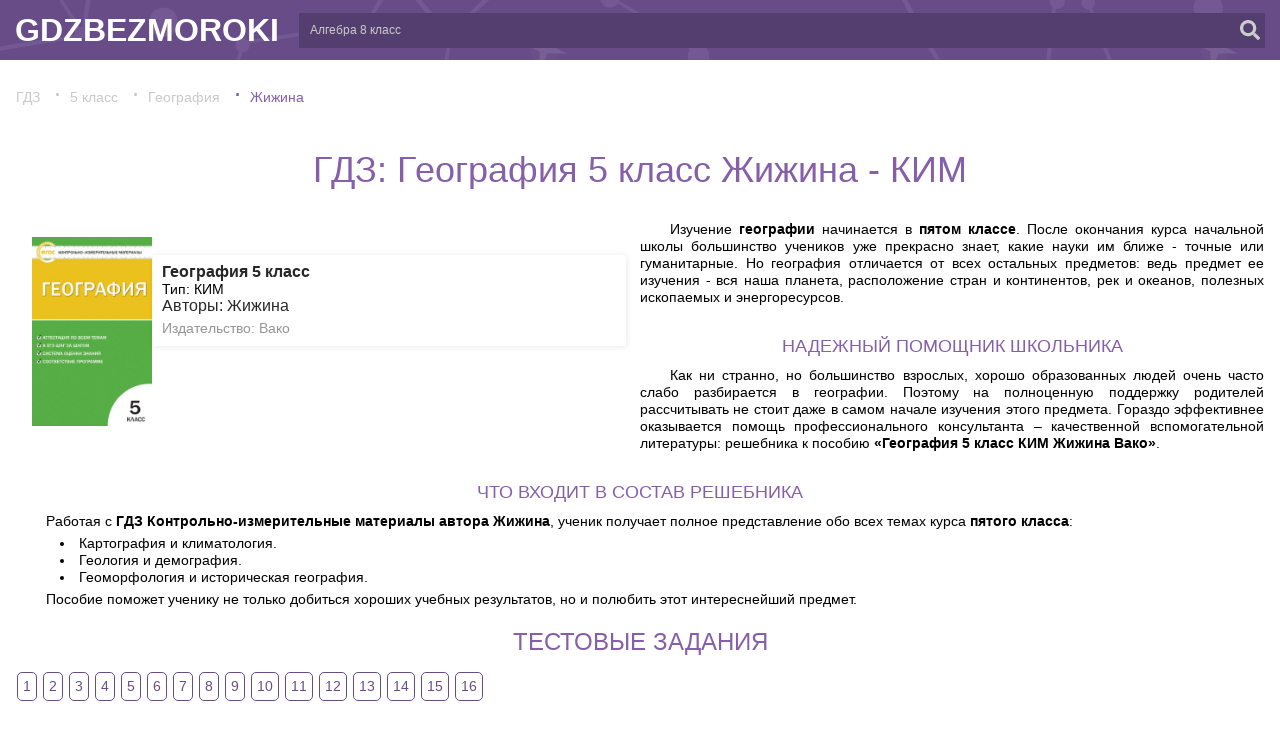

--- FILE ---
content_type: text/html; charset=UTF-8
request_url: https://gdzbezmoroki.com/class-5/geographie/kim-po-geografii-5-klass-zhizhina-fgos/
body_size: 23331
content:
<script>console.log("/class-5/geographie/kim-po-geografii-5-klass-zhizhina-fgos/");</script><html>
<head>
    <meta http-equiv="Content-Type" content="text/html; charset=utf-8">
    <title>ГДЗ: География 5 класс Жижина - КИМ</title>
    <meta name="description" content="Решения с подробным объяснением и ГДЗ: География 5 класс Жижина - КИМ">
    <meta http-equiv="Cache-control" content="public">
    <link rel="SHORTCUT ICON" type="image/x-icon" href="img/favicon.ico">
    <BASE href="/">
  <meta name="viewport" content="width=device-width, initial-scale=1.0, minimum-scale=1.0, maximum-scale=2.0, user-scalable=yes">    <link rel="canonical" href="https://gdzbezmoroki.com/class-5/geographie/kim-po-geografii-5-klass-zhizhina-fgos/">
    <style>p.logo {
    display: inline-block;
    vertical-align: middle;
    font-size: 25px;
    color: #fff;
    text-decoration: none;
    padding: 3px;
}

a:hover {
    text-decoration: none;
}

.block {
    padding: 10px 0px;
    background: #ffffff;
}

.main-content article {
    margin: 20px 0;
    overflow: hidden;
    position: relative
}

.main-content .heading h2 {
    font-size: 20px;
    line-height: 25px;
    letter-spacing: -1px;
    font-weight: bold;
}

.main-content .heading .info {
    font-size: 12px;
    font-style: italic;
}

.main-content .content {
}

.main-content .content img {
    float: left;
    margin: 3px 30px 0px 0;
    border: #BDBDBD 5px solid;
}

.main-content .footer {
}

.main-content .footer .more {
    float: right;
}

.main-content .footer .more a {
    text-decoration: none;
}

.sidebar .heading {
    color: #ffffff;
    background: #006699 url('/img/boxtitle.png') no-repeat left center;
    font-size: 22px;
    font-weight: normal;
    padding: 10px 10px 10px 50px;
}

.sidebar .content {
    padding: 15px;
}

.sidebar .content img {
    display: inline-block;
    vertical-align: middle;
    margin: 5px;
    border: #BDBDBD 5px solid;
    width: 55px;
    height: 65px;
}

.featured {
    width: 100%;
    margin-bottom: 20px;
}

.centralhat {
    color: #ffffff;
    background: #006699 url('/img/boxtitle.png') no-repeat left center;
    font-size: 22px;
    font-weight: normal;
    padding: 10px 10px 10px 50px;
    width: 300px;
    display: inline-block;
}

.content img {
    width: 130px;
    height: 180px;
    border: 2px solid #f3f3e8;
    margin-right: 50px;
    margin-bottom: 10px;
}


.content {
    width: 960px;
    margin: 0 auto;
    background: 0;
    flex-wrap: wrap;
}

.gdz {
    display: inline-block;
    width: 130px;

    background: #f3f3e8;
    vertical-align: top;
    margin: 15px 58px 0 0px;
}

.gdz-name {
    text-align: center;
    color: #272727;
    text-decoration: underline;

}

.gdz:hover {
    background: #fbfbfb;
}

.heading h1 {
    font-size: 30px;
    line-height: 30px;
    letter-spacing: -1px;
    font-weight: bold;
    color: #006699;

}


.gdzimage {
    width: 200px;
    height: 240px;
    border: 2px solid #f3f3e8;
    margin-right: 50px;
    margin-bottom: 10px;
    float: left;
    margin: 7px 7px 7px 0;
    display: inline-block;
    background: #f3f3e8;
    vertical-align: top;
    margin: 5px 58px 0 0px;
}

P.gdz-text {
    text-align: left;
    font-size: 16px;
}

H2.gdzh2 {
    font-size: 24px;
    color: #006699;
    padding: 5px 0 5px 0;
}

.Zadanie {
    color: #ffffff;
    background: #006699 url('/img/boxtitle.png') no-repeat left center;
    font-size: 22px;
    font-weight: normal;
    padding: 10px 10px 10px 50px;
}


ul {
    margin: 0;
    padding: 0;
    list-style-image: none;
}

ul.list li {
    padding: 0px 0 5px 12px;
    line-height: 25px;
}

ul.list li a {
    font-size: 14px;
    color: #292929;
    line-height: 25px;
}

ul.list li a:hover {
    color: #006699;
    text-decoration: none;
}

/*-------------copyright*/
#copyright {
    display: inline-block;
    width: 100%;
    text-align: center;
    padding: 8px 0px;
    color: #ffffff;
}

html {
    -webkit-text-size-adjust: none;
}

.video embed,
.video object,
.video iframe {
    width: 100%;
    height: auto;
}

img {
    max-width: 100%;
    height: auto;
    width: auto \9; /* ie8 */
}

@media only screen and (min-width: 768px) and (max-width: 959px) {
    nav {
        width: 100%;
    }
}


@media only screen and (min-width: 480px) and (max-width: 767px) {

}

/*! http://responsiveslides.com v1.32 by @viljamis */

.rslides {
    position: relative;
    list-style: none;
    overflow: hidden;
    width: 100%;
    padding: 0;
    margin: 0;
}

.rslides li {
    position: absolute;
    display: none;
    width: 100%;
    left: 0;
    top: 0;
}

.rslides li:first-child {
    position: relative;
    display: block;
    float: left;
}

.rslides img {
    display: block;
    height: auto;
    float: left;
    width: 100%;
    border: 0;
}

.rslides {
    margin: 0 auto;
}

.rslides_container {

    position: relative;
}

.centered-btns_nav {
    position: absolute;
    -webkit-tap-highlight-color: rgba(0, 0, 0, 0);
    top: 50%;
    left: 0;
    opacity: 0.7;
    text-indent: -9999px;
    overflow: hidden;
    text-decoration: none;
    height: 61px;
    width: 38px;
    margin-top: -45px;
}

.centered-btns_nav:active {
    opacity: 1.0;
}

.centered-btns_nav.next {
    left: auto;
    background-position: right top;
    right: 0;
}

.transparent-btns_nav {
    position: absolute;
    -webkit-tap-highlight-color: rgba(0, 0, 0, 0);
    top: 0;
    left: 0;
    display: block;
    background: #fff; /* Fix for IE6-9 */
    opacity: 0;
    filter: alpha(opacity=1);
    width: 48%;
    text-indent: -9999px;
    overflow: hidden;
    height: 91%;
}

.transparent-btns_nav.next {
    left: auto;
    right: 0;
}

.large-btns_nav {
    position: absolute;
    -webkit-tap-highlight-color: rgba(0, 0, 0, 0);
    opacity: 0.6;
    text-indent: -9999px;
    overflow: hidden;
    top: 0;
    bottom: 0;
    left: 0;
    width: 38px;
}

.large-btns_nav:active {
    opacity: 1.0;
}

.large-btns_nav.next {
    left: auto;
    background-position: right 50%;
    right: 0;
}

.centered-btns_nav:focus,
.transparent-btns_nav:focus,
.large-btns_nav:focus {
    outline: none;
}

.centered-btns_tabs,
.transparent-btns_tabs,
.large-btns_tabs {
    margin-top: 10px;
    text-align: center;
}

.centered-btns_tabs li,
.transparent-btns_tabs li,
.large-btns_tabs li {
    display: inline;
    float: none;
    _float: left;
    *float: left;
    margin-right: 5px;
}

.centered-btns_tabs a,
.transparent-btns_tabs a,
.large-btns_tabs a {
    text-indent: -9999px;
    overflow: hidden;
    -webkit-border-radius: 15px;
    -moz-border-radius: 15px;
    border-radius: 15px;
    background: #ccc;
    background: rgba(0, 0, 0, .2);
    display: inline-block;
    _display: block;
    *display: block;
    -webkit-box-shadow: inset 0 0 2px 0 rgba(0, 0, 0, .3);
    -moz-box-shadow: inset 0 0 2px 0 rgba(0, 0, 0, .3);
    box-shadow: inset 0 0 2px 0 rgba(0, 0, 0, .3);
    width: 9px;
    height: 9px;
}

.centered-btns_here a,
.transparent-btns_here a,
.large-btns_here a {
    background: #222;
    background: rgba(0, 0, 0, .8);
}

body {
    margin: 0;
    padding: 0;
    font-family: "Muller", sans-serif;
    background-color: #FFF;
    height: 100%;
    font-weight: 400;
    line-height: 1.25;
    position: relative;
    font-size: 14px !important;
    -webkit-font-smoothing: antialiased;
    -moz-osx-font-smoothing: grayscale
}

h1 {
    text-align: center;
}

html, body, div, span, applet, object, iframe, h1, h2, h3, h4, h5, h6, p, blockquote, pre, a, abbr, acronym, address, big, cite, code, del, dfn, em, img, ins, kbd, q, s, samp, small, strike, strong, sub, sup, tt, var, b, u, i, center, dl, dt, dd, ol, ul, li, fieldset, form, label, legend, table, caption, tbody, tfoot, thead, tr, th, td, article, aside, canvas, details, embed, figure, figcaption, footer, header, hgroup, menu, nav, output, ruby, section, summary, time, mark, audio, video {
    margin: 0;
    padding: 0;
    border: 0;
    font-size: 100%
}

article, aside, details, figcaption, figure, footer, header, hgroup, menu, nav, section, main {
    display: block
}

blockquote, q {
    quotes: none
}

blockquote:before, blockquote:after, q:before, q:after {
    content: '';
    content: none
}

table {
    border-collapse: collapse;
    border-width: 0;
    padding: 0;
    margin: 0
}

html {
    height: 100%;
    -webkit-text-size-adjust: none;
    -ms-text-size-adjust: none
}

h2 {
    text-align: center;
}

input, textarea {
    color: #333;
    font-family: "Muller", sans-serif;
    outline: 0;
    border-radius: 0;
    -moz-border-radius: 0;
    -webkit-border-radius: 0;
    -webkit-appearance: none
}

input[type="button"], input[type="submit"], button {
    cursor: pointer
}

td {
    margin: 0;
    padding: 0
}

form {
    padding: 0;
    margin: 0
}

a {
    color: #006699;
    -webkit-transition: all 0.2s linear;
    -o-transition: all 0.2s linear;
    transition: all 0.2s linear;
    text-decoration: none;
    outline: 0;
    -webkit-tap-highlight-color: transparent
}

a, span, div, button {
    outline: 0 !important
}

img {
    vertical-align: middle;
    max-width: 100%
}

input[type=submit], input[type=button], button {
    -webkit-appearance: none;
    outline: 0
}

* {
    -webkit-box-sizing: border-box;
    box-sizing: border-box
}

*:before, *:after {
    -webkit-box-sizing: border-box;
    box-sizing: border-box
}

.clearfix:after, .wrapper:after, .row:after {
    content: ".";
    display: block;
    height: 0;
    clear: both;
    visibility: hidden
}

.clear {
    clear: both;
    display: block
}

@font-face {
    font-weight: 300;
    font-style: normal;
    font-stretch: normal;
    unicode-range: U+0020-0451
}

@font-face {
    font-weight: normal;
    font-style: normal
}

@font-face {
    font-weight: 500;
    font-style: normal
}

@font-face {
    font-weight: 700;
    font-style: normal;
    font-stretch: normal;
    unicode-range: U+0020-0451
}

@font-face {
    font-weight: normal;
    font-style: normal
}

@font-face {
    font-weight: 300;
    font-style: italic
}

.fancybox-wrap, .fancybox-skin, .fancybox-outer, .fancybox-inner, .fancybox-image, .fancybox-wrap iframe, .fancybox-wrap object, .fancybox-nav, .fancybox-nav span, .fancybox-tmp {
    padding: 0;
    margin: 0;
    border: 0;
    outline: 0;
    vertical-align: top
}

.fancybox-wrap {
    position: absolute;
    top: 0;
    left: 0;
    z-index: 8020
}

.fancybox-skin {
    position: relative;
    background: #FFF;
    border-radius: 10px;
    -webkit-border-radius: 10px;
    -moz-border-radius: 10px;
    color: #000;
    text-shadow: none;
    -webkit-border-radius: unset;
    border-radius: unset
}

.fancybox-opened {
    z-index: 8030
}

.fancybox-opened .fancybox-skin {
    -webkit-box-shadow: none;
    box-shadow: none
}

.fancybox-outer, .fancybox-inner {
    position: relative
}

.fancybox-inner {
    overflow: hidden
}

.fancybox-type-iframe .fancybox-inner {
    -webkit-overflow-scrolling: touch
}

.fancybox-error {
    color: #444;
    font: 14px/20px "Helvetica Neue", Helvetica, Arial, sans-serif;
    margin: 0;
    padding: 15px;
    white-space: nowrap
}

.fancybox-image, .fancybox-iframe {
    display: block;
    width: 100%;
    height: 100%
}

.fancybox-image {
    max-width: 100%;
    max-height: 100%
}

#fancybox-loading, .fancybox-close, .fancybox-prev span, .fancybox-next span {
    background-image: none
}

#fancybox-loading {
    position: fixed;
    top: 50%;
    left: 50%;
    margin-top: -22px;
    margin-left: -22px;
    background-position: 0 -108px;
    opacity: 0.8;
    cursor: pointer;
    z-index: 8060
}

#fancybox-loading div {
    width: 44px;
    height: 44px
}

.fancybox-close {
    position: absolute;
    top: 20px;
    right: 20px;
    width: 16px;
    height: 16px;
    cursor: pointer;
    z-index: 8040
}

.fancybox-close:after {
    content: '';
    display: block;
    width: 22px;
    height: 2px;
    background: #fff;
    position: absolute;
    top: 7px;
    right: -3px;
    -webkit-transform: rotate(-45deg);
    -ms-transform: rotate(-45deg);
    transform: rotate(-45deg)
}

.fancybox-close:before {
    content: '';
    display: block;
    width: 22px;
    height: 2px;
    background: #fff;
    position: absolute;
    top: 7px;
    left: -3px;
    -webkit-transform: rotate(45deg);
    -ms-transform: rotate(45deg);
    transform: rotate(45deg)
}

.fancybox-nav {
    position: absolute;
    top: 0;
    width: 40%;
    height: 100%;
    cursor: pointer;
    text-decoration: none;
    -webkit-tap-highlight-color: transparent;
    z-index: 8040
}

.fancybox-prev {
    left: 0
}

.fancybox-next {
    right: 0
}

.fancybox-nav span {
    position: absolute;
    top: 50%;
    width: 36px;
    height: 34px;
    margin-top: -18px;
    cursor: pointer;
    z-index: 8040;
    visibility: hidden
}

.fancybox-prev span {
    left: 10px;
    background-position: 0 -36px
}

.fancybox-next span {
    right: 10px;
    background-position: 0 -72px
}

.fancybox-nav:hover span {
    visibility: visible
}

.fancybox-tmp {
    position: absolute;
    top: -99999px;
    left: -99999px;
    visibility: hidden;
    max-width: 99999px;
    max-height: 99999px;
    overflow: visible !important
}

.fancybox-lock {
    width: auto
}

.fancybox-lock body {
    overflow: visible !important;
    height: auto
}

.fancybox-lock-test {
    overflow-y: hidden !important
}

.fancybox-overlay {
    position: absolute;
    top: 0;
    left: 0;
    overflow: hidden;
    display: none;
    z-index: 8010;
    background: rgba(0, 0, 0, 0.4)
}

.fancybox-overlay-fixed {
    position: fixed;
    bottom: 0;
    right: 0
}

.fancybox-lock .fancybox-overlay {
    overflow: auto;
    overflow-y: scroll
}

.fancybox-title {
    visibility: hidden;
    font-size: 14px;
    line-height: 18px;
    font-family: "Muller", sans-serif;
    color: #FFF;
    position: relative;
    text-shadow: none;
    z-index: 8050
}

.fancybox-opened .fancybox-title {
    visibility: visible
}

.fancybox-title-float-wrap {
    position: absolute;
    bottom: 0;
    right: 50%;
    margin-bottom: -35px;
    z-index: 8050;
    text-align: center
}

.fancybox-title-float-wrap .child {
    display: inline-block;
    margin-right: -100%;
    padding: 2px 20px;
    background: transparent;
    background: rgba(0, 0, 0, 0.8);
    -webkit-border-radius: 15px;
    border-radius: 15px;
    text-shadow: 0 1px 2px #222;
    color: #FFF;
    font-weight: bold;
    line-height: 24px;
    white-space: nowrap
}

.fancybox-title-outside-wrap {
    position: relative;
    margin-top: 10px;
    color: #fff
}

.fancybox-title-inside-wrap {
    padding-top: 10px
}

.fancybox-title-over-wrap {
    position: absolute;
    bottom: 0;
    left: 0;
    color: #fff;
    padding: 10px;
    background: #000;
    background: rgba(0, 0, 0, 0.8)
}

@media only screen and (-webkit-min-device-pixel-ratio: 1.5), only screen and (min--moz-device-pixel-ratio: 1.5), only screen and (min-device-pixel-ratio: 1.5) {
    #fancybox-loading, .fancybox-close, .fancybox-prev span,
    .fancybox-next span {
        background-image: none;
        -webkit-background-size: 44px 152px;
        background-size: 44px 152px
    }

    #fancybox-loading div {
        background-image: none;
        -webkit-background-size: 24px 24px;
        background-size: 24px 24px
    }
}

.mCustomScrollbar {
    -ms-touch-action: none;
    touch-action: none
}

.mCustomScrollbar.mCS_no_scrollbar, .mCustomScrollbar.mCS_touch_action {
    -ms-touch-action: auto;
    touch-action: auto
}

.mCustomScrollBox {
    position: relative;
    overflow-y: auto;
    height: 100%;
    max-width: 100%;
    outline: 0;
    direction: ltr
}

.mCSB_container {
    overflow: hidden;
    width: auto;
    height: auto
}

.mCSB_inside > .mCSB_container {
    margin-left: 4px;
    margin-left: 0
}

.mCSB_container.mCS_no_scrollbar_y.mCS_y_hidden {
    margin-right: 0
}

.mCS-dir-rtl > .mCSB_inside > .mCSB_container {
    margin-right: 0;
    margin-left: 30px
}

.mCS-dir-rtl > .mCSB_inside > .mCSB_container.mCS_no_scrollbar_y.mCS_y_hidden {
    margin-left: 0
}

.mCSB_scrollTools {
    position: absolute;
    width: 4px;
    height: auto;
    left: auto;
    top: 0;
    left: 0;
    bottom: 0
}

.mCSB_outside + .mCSB_scrollTools {
    right: -26px
}

.mCS-dir-rtl > .mCSB_inside > .mCSB_scrollTools, .mCS-dir-rtl > .mCSB_outside + .mCSB_scrollTools {
    right: auto;
    left: 0
}

.mCS-dir-rtl > .mCSB_outside + .mCSB_scrollTools {
    left: -26px
}

.mCSB_scrollTools .mCSB_draggerContainer {
    position: absolute;
    top: 0;
    left: 0;
    bottom: 0;
    right: 0;
    height: auto
}

.mCSB_scrollTools a + .mCSB_draggerContainer {
    margin: 20px 0
}

.mCSB_scrollTools .mCSB_draggerRail {
    width: 2px;
    height: 100%;
    margin: 0 auto;
    -webkit-border-radius: 16px;
    border-radius: 16px
}

.mCSB_scrollTools .mCSB_dragger {
    cursor: pointer;
    width: 100%;
    height: 30px;
    z-index: 1;
    background: #3af;
    opacity: 0
}

.mCustomScrollbar:hover .mCSB_scrollTools .mCSB_dragger {
    opacity: .3
}

.mCSB_scrollTools .mCSB_dragger_onDrag {
    opacity: 1 !important
}

.mCSB_scrollTools .mCSB_dragger .mCSB_dragger_bar {
    position: relative;
    width: 4px;
    height: 100%;
    margin: 0 auto;
    -webkit-border-radius: 16px;
    border-radius: 16px;
    text-align: center
}

.mCSB_scrollTools_vertical.mCSB_scrollTools_onDrag_expand .mCSB_dragger.mCSB_dragger_onDrag_expanded .mCSB_dragger_bar, .mCSB_scrollTools_vertical.mCSB_scrollTools_onDrag_expand .mCSB_draggerContainer:hover .mCSB_dragger .mCSB_dragger_bar {
    width: 12px
}

.mCSB_scrollTools_vertical.mCSB_scrollTools_onDrag_expand .mCSB_dragger.mCSB_dragger_onDrag_expanded + .mCSB_draggerRail, .mCSB_scrollTools_vertical.mCSB_scrollTools_onDrag_expand .mCSB_draggerContainer:hover .mCSB_draggerRail {
    width: 8px
}

.mCSB_scrollTools .mCSB_buttonUp, .mCSB_scrollTools .mCSB_buttonDown {
    display: block;
    position: absolute;
    height: 20px;
    width: 100%;
    overflow: hidden;
    margin: 0 auto;
    cursor: pointer
}

.mCSB_scrollTools .mCSB_buttonDown {
    bottom: 0
}

.header {
    width: 100%;
    height: 70px;
    background: #fff;
    border-bottom: 1px solid #e1e1e1;
    border-top: 2px solid #272727;
    min-width: 310px;
    text-align: left;
    -webkit-box-ordinal-group: 2;
    -ms-flex-order: 1;
    order: 1;
    -webkit-order: 1;
    position: relative;
    padding: 18px 0;
    z-index: 20
}

.nav {
    float: left;
    margin-top: -20px;
    margin-left: 3px
}

.nav > ul {
    list-style: none;
    float: left
}

.nav > ul > li {
    font-size: 18px;
    position: relative;
    margin: 0 0 0 38px;
    height: 62px;
    float: left
}

.nav > ul > li > a {
    color: #959595;
    border-top: 6px solid transparent;
    display: inline-block;
    line-height: 56px;
    padding: 0 12px
}

.nav > ul > li.hover > a, .nav > ul > li:hover > a, .nav > ul > li.active > a {
    border-color: #006699;
    color: #272727;
    font-weight: 500
}

.header__logo {
    float: left;
    width: 108px;
    text-align: center;
    font-weight: 500;
    font-size: 19px;
    color: #fff;
    display: block;
    height: 30px;
    line-height: 28px;
    background: #006699;
    -webkit-border-radius: 3px;
    border-radius: 3px
}

.header__search {
    float: right;
    position: relative;
    width: 261px;
    z-index: 20
}

.header__search .t-inp {
    padding: 4px 48px 4px 10px
}

.header__search__btn {
    line-height: 20px;
    padding: 0 0 0;
    font-size: 22px;
    color: #c9c9c9;
    position: absolute;
    right: 0;
    top: 0;
    height: 30px;
    background: transparent;
    border: 0;
    cursor: pointer;
    width: 40px;
    border-left: 1px solid #ebebeb
}

.search-opener {
    display: none;
    position: absolute;
    right: 0;
    top: 0;
    width: 40px;
    text-align: center;
    line-height: 28px
}

.icon-search {
    display: inline-block;
    vertical-align: middle;
    margin-top: -2px
}

.icon-search:before {
    content: '';
    background: none no-repeat center;
    width: 21px;
    height: 21px;
    display: block
}

.icon-fav {
    display: inline-block;
    vertical-align: middle
}

.icon-fav:before {
    -webkit-transition: all 0.2s linear;
    -o-transition: all 0.2s linear;
    transition: all 0.2s linear;
    content: '';
    background: none no-repeat center;
    width: 20px;
    height: 19px;
    display: block
}

.header__fav {
    float: right;
    margin-right: 33px
}

.header__fav a {
    display: inline-block;
    line-height: 30px;
    font-size: 18px;
    color: #959595;
    position: relative
}

.header__fav a:hover, .header__fav a.active {
    color: #272727;
    font-weight: 500
}

.header__fav a:hover .icon-fav:before, .header__fav a.active .icon-fav:before {
    background-image: none
}

.header__fav a:hover:before, .header__fav a.active:before {
    border-top: 6px solid #006699;
    content: '';
    position: absolute;
    left: 0;
    right: 0;
    top: -20px
}

.header__fav i {
    color: #cdcdcd;
    display: inline-block;
    vertical-align: middle;
    margin: -8px 11px 0 0;
    font-size: 21px;
    position: relative
}

.header__fav i.animate:before {
    background-image: none;
    -webkit-transform: scale(1.2);
    -ms-transform: scale(1.2);
    transform: scale(1.2)
}

.inner .nav {
    margin-left: 24px
}

.inner .nav > ul > li {
    margin: 0 0 0 15px
}

.sideMenu {
    -webkit-transition: .3s;
    -o-transition: .3s;
    transition: .3s;
    z-index: 30;
    width: 250px;
    background: #3e3e3f;
    background: -webkit-linear-gradient(left, #3c4144 0, #3e3e3f 0);
    background: -o-linear-gradient(left, #3c4144 0, #3e3e3f 0);
    background: -webkit-gradient(linear, left top, right top, from(#3c4144), color-stop(0, #3e3e3f));
    background: linear-gradient(to right, #3c4144 0, #3e3e3f 0);
    position: fixed;
    top: 0;
    right: 0;
    height: 100%;
    padding-bottom: 0;
    overflow: hidden
}

.classList {
    list-style: none;
    float: right;
    height: 100%;
    border-left: 1px solid #323233;
    overflow: auto;
    padding-top: 71px;
    -webkit-box-sizing: border-box;
    box-sizing: border-box;
    width: 60px
}

.subjectList {
    list-style: none;
    overflow: auto;
    height: 100%;
    -webkit-box-sizing: border-box;
    box-sizing: border-box;
    float: left;
    width: 190px
}

.sideMenu ul {
    padding-top: 17px;
    list-style: none
}

.classList li > a, .subjectList li > a {
    padding: 10px 10px 10px 30px;
    display: block;
    font-family: 'Muller';
    font-size: 17px;
    line-height: 23px;
    color: #fff;
    -webkit-transition: .1s;
    -o-transition: .1s;
    transition: .1s;
    border-top: 1px solid transparent;
    border-bottom: 1px solid transparent
}

.classList li > a {
    padding: 10px 20px 10px 10px;
    text-align: right
}

.classList li > a:hover, .subjectList li > a:hover {
    background: #2b2b2d;
    border-color: #222324
}

.classList li > a.active, .subjectList li > a.active {
    background: #515355;
    border-color: #515355
}

.classList li > a.disable, .subjectList li > a.disable {
    color: #757579;
    border-color: transparent;
    background: 0;
    cursor: default
}

.sideMenu__title {
    padding: 15px 10px 15px 30px;
    height: 71px;
    line-height: 37px;
    font-size: 18px;
    color: #fff;
    cursor: pointer;
    border-bottom: 1px solid #313233
}

.sideMenu__icon {
    width: 18px;
    height: 15px;
    display: inline-block;
    vertical-align: middle;
    margin-right: 4px;
    position: relative;
    top: -3px;
    opacity: .4
}

.sideMenu__text {
    opacity: .4;
    display: inline-block
}

.sideMenu__text__right {
    position: absolute;
    right: 0;
    top: 0;
    opacity: .4;
    line-height: 66px;
    width: 59px;
    text-align: center
}

.sideMenu__title.inversed {
    position: relative;
    float: right;
    border: 0;
    color: #000;
    opacity: 1;
    display: none;
    -webkit-box-sizing: border-box;
    box-sizing: border-box;
    width: auto;
    white-space: nowrap;
    height: 60px;
    margin-top: -18px;
    margin-left: 15px;
    padding: 15px 0 15px 10px
}

.sideMenu__text.inversed {
    opacity: 1
}

.sideMenu__icon.inversed {
    opacity: 1;
    background: none no-repeat 0 0;
    margin-right: 0;
    margin-left: 15px
}

.sideMenu__title.mobile {
    -webkit-transition: .15s;
    -o-transition: .15s;
    transition: .15s;
    display: none
}

.sideMenu__title.mobile:after {
    content: ">";
    font-size: .8em;
    font-family: Arial;
    opacity: 0.4
}

.sideMenu__title.mobile:hover {
    opacity: 1
}

body.touch-active .sideMenu {
    width: 250px
}

body.touch-active {
    overflow: hidden
}

body.touch-active .sideMenu__title.inversed {
    opacity: 0;
    visibility: hidden
}

body.touch-active .mainCont {
    -webkit-transform: translate(-250px, 0);
    -ms-transform: translate(-250px, 0);
    transform: translate(-250px, 0)
}

body.touch-active .mainCont:after {
    content: '';
    position: absolute;
    top: 0;
    right: 0;
    bottom: 0;
    left: 0;
    z-index: 100;
    background: rgba(0, 0, 0, 0.5)
}

@media screen and (max-width: 1099px) {
    .header__search {
        width: 180px
    }

    .header__fav {
        margin-right: 20px
    }
}

@media screen and (max-width: 1023px) {
    .inner .header__fav {
        margin-right: 0
    }

    .inner .header__fav a {
        font-size: 13px
    }

    .inner .header__fav a:not(.active) {
        font-weight: 500
    }

    .inner .header__fav a:not(.active) span {
        display: none
    }

    .inner .header__fav a:not(.active) i {
        margin-right: 0
    }

    .inner .header__fav a:not(.active):hover:before {
        display: none
    }

    .inner .header__fav a.active span {
        font-weight: 400;
        color: #006699
    }

    .inner .nav {
        margin-left: 3px
    }

    .inner .nav > ul > li {
        margin: 0 0 0 38px
    }

    .inner .header__search {
        min-width: 40px;
        width: auto;
        height: 30px;
        margin-right: -9px
    }

    .inner .search-opener {
        display: block
    }

    .inner .search-drop {
        position: absolute;
        right: 0;
        top: 0;
        display: none;
        width: 200px
    }

    .inner .search-drop.active {
        display: block
    }
}

@media screen and (max-width: 939px) {
    .header__fav {
        margin-right: 20px
    }

    .nav {
        margin-left: 11px
    }

    .nav > ul > li {
        margin: 0 0 0 10px
    }

    .sideMenu {
        width: 0
    }

    .sideMenu__title.inversed {
        display: block
    }

    .sideMenu__title.desktop {
        display: none
    }

    .sideMenu__title.mobile {
        display: block
    }
}

@media screen and (max-width: 767px) {
    .header__fav span {
        display: none
    }

    .header__fav i {
        margin-right: 0
    }

    .header__fav a:hover:before, .header__fav a.active:before {
        display: none
    }

    .sideMenu__text.inversed {
        display: none
    }

    .sideMenu__icon.inversed {
        margin-left: 0
    }

    .inner .header {
        height: 50px;
        padding: 8px 0
    }

    .inner .header__fav {
        margin-right: 9px
    }

    .inner .header__fav a {
        font-weight: 500
    }

    .classList {
        padding-top: 50px
    }

    .sideMenu__title {
        padding: 5px 10px 5px 30px;
        height: 50px
    }

    .sideMenu__text__right {
        line-height: 46px
    }
}

@media screen and (max-width: 639px) {
    .nav {
        display: none
    }

    .header__fav {
        margin-right: 10px
    }
}

@media screen and (max-width: 374px) {
    .header__search {
        min-width: 40px;
        width: auto;
        height: 30px;
        margin-right: -9px
    }

    .search-opener {
        display: block
    }

    .search-drop {
        position: absolute;
        right: 0;
        top: 0;
        display: none;
        width: 180px
    }

    .search-drop.active {
        display: block
    }
}

.footer {
    height: 91px;
    border-top: 1px solid #e1e1e1;
    text-align: left;
    width: 100%;
    min-width: 310px;
    -webkit-box-ordinal-group: 4;
    -ms-flex-order: 3;
    order: 3;
    -webkit-order: 3;
    padding: 18px 0
}

.copy {
    font-size: 17px;
    color: #272727;
    float: left;
    margin-top: 13px
}

.made {
    font-size: 14px;
    color: #959595;
    float: right;
    clear: right
}

.soc a {
    color: #dedede;
    font-size: 21px
}

.soc .soc__link1:hover {
    color: #de473c
}

.soc .soc__link2:hover {
    color: #f58220
}

.soc .soc__link3:hover {
    color: #49668d
}

.soc .soc__link4:hover {
    color: #1da1f2
}

.footer__soc {
    float: right;
    margin-bottom: 12px
}

.footer__soc a {
    margin-left: 5px
}

@media screen and (max-width: 639px) {
    .footer {
        text-align: center;
        height: auto
    }

    .footer__soc {
        float: none;
        text-align: center;
        margin-bottom: 17px
    }

    .footer__soc a {
        margin: 0 8px;
        font-size: 20px
    }

    .footer__left {
        display: inline-block
    }

    .made {
        float: none;
        margin: 14px 30px 0
    }
}

.main-wrapper {
    height: 100%;
    position: relative;
    min-width: 310px;
    margin: 0 auto
}

.mainCont {
    -webkit-transition: .3s;
    -o-transition: .3s;
    transition: .3s;
    padding: 0 0 0 0;
    min-width: 310px;
    width: 100%;
    position: relative;
    overflow: hidden;
    min-height: 100%;
    display: -webkit-box;
    display: -ms-flexbox;
    display: -webkit-flex;
    display: flex;
    -webkit-box-orient: vertical;
    -webkit-box-direction: normal;
    flex-direction: column;
    -webkit-flex-direction: column;
    -ms-flex-direction: column;
    -webkit-box-pack: start;
    justify-content: flex-start;
    -webkit-justify-content: flex-start;
    -ms-flex-pack: start
}

.wrapper {
    min-width: 310px;
    max-width: 1280px;
    padding: 0 20px 0 20px;
    margin: 0 auto;
    position: relative
}

.inner .wrapper {
    padding-right: 290px
}

p {
    padding: 15px 0 15px 0;
    font-weight: 400
}

h1 {
    font-size: 36px;
    line-height: 1.2;
    color: #272727;
    padding: 15px 0 15px 0;
    font-weight: 300
}

h2 {
    font-size: 24px;
    line-height: 1.2;
    color: #272727;
    padding: 15px 0 15px 0;
    font-weight: 300;
    text-transform: uppercase;
    color: #272727
}

h3, .h3 {
    font-size: 18px;
    line-height: 1.2;
    color: #272727;
    padding: 15px 0 15px 0;
    font-weight: 500;
    text-transform: uppercase;
    color: inherit;
    text-align: center;
}

.text-left {
    text-align: left !important
}

.text-center {
    text-align: center !important
}

.text-right {
    text-align: right !important
}

.nowrap {
    white-space: nowrap !important
}

.loaded .main-wrapper {
    visibility: hidden
}

.loaded .icon-load {
    display: block
}

.icon-load {
    display: none;
    position: fixed;
    width: 80px;
    height: 80px;
    top: 50%;
    left: 50%;
    margin: -40px 0 0 -40px
}

.icon-load > div {
    position: absolute;
    width: 100%;
    height: 100%;
    -webkit-animation: rotate-elements 8000ms infinite linear;
    animation: rotate-elements 8000ms infinite linear
}

.icon-load div div {
    -webkit-border-radius: 50%;
    border-radius: 50%;
    -ms-transform: scale(0.1);
    -webkit-transform: scale(0.1);
    transform: scale(0.1);
    opacity: 0.1
}

.icon-load div div:nth-child(1) {
    position: absolute;
    top: 0;
    left: 0;
    width: 50%;
    height: 50%;
    background: #03A9F4;
    -webkit-animation: pulse-elements 1000ms infinite ease alternate;
    animation: pulse-elements 1000ms infinite ease alternate;
    -webkit-animation-delay: unset;
    animation-delay: unset
}

.icon-load div div:nth-child(2) {
    position: absolute;
    top: 0;
    left: 50%;
    width: 50%;
    height: 50%;
    background: #006699;
    -webkit-animation: pulse-elements 1000ms infinite ease alternate;
    animation: pulse-elements 1000ms infinite ease alternate;
    -webkit-animation-delay: 250ms;
    animation-delay: 250ms
}

.icon-load div div:nth-child(3) {
    position: absolute;
    top: 50%;
    left: 0;
    width: 50%;
    height: 50%;
    background: #8BC34A;
    -webkit-animation: pulse-elements 1000ms infinite ease alternate;
    animation: pulse-elements 1000ms infinite ease alternate;
    -webkit-animation-delay: 500ms;
    animation-delay: 500ms
}

.icon-load div div:nth-child(4) {
    position: absolute;
    top: 50%;
    left: 50%;
    width: 50%;
    height: 50%;
    background: #FFC107;
    -webkit-animation: pulse-elements 1000ms infinite ease alternate;
    animation: pulse-elements 1000ms infinite ease alternate;
    -webkit-animation-delay: 750ms;
    animation-delay: 750ms
}

@-webkit-keyframes rotate-elements {
    from {
        -webkit-transform: rotate(-180deg);
        transform: rotate(-180deg)
    }
    to {
        -webkit-transform: rotate(180deg);
        transform: rotate(180deg)
    }
}

@keyframes rotate-elements {
    from {
        -webkit-transform: rotate(-180deg);
        transform: rotate(-180deg)
    }
    to {
        -webkit-transform: rotate(180deg);
        transform: rotate(180deg)
    }
}

@-webkit-keyframes pulse-elements {
    from {
        top: -50%;
        left: -50%;
        -webkit-transform: scale(1);
        transform: scale(1);
        opacity: 0
    }
    to {
        -webkit-transform: scale(0.2);
        transform: scale(0.2);
        opacity: 0.8
    }
}

@keyframes pulse-elements {
    from {
        top: -50%;
        left: -50%;
        -webkit-transform: scale(1);
        transform: scale(1);
        opacity: 0
    }
    to {
        -webkit-transform: scale(0.2);
        transform: scale(0.2);
        opacity: 0.8
    }
}

.content {
    padding: 14px 0;
    min-width: 310px;
    text-align: left;
    width: 100%;
    -webkit-box-ordinal-group: 3;
    -ms-flex-order: 2;
    order: 2;
    -webkit-order: 2;
    -webkit-box-flex: 1;
    -ms-flex-positive: 1;
    flex-grow: 1;
    -webkit-flex-grow: 1
}

.btn {
    font-family: "Muller", sans-serif;
    -webkit-transition: all 0.2s linear;
    -o-transition: all 0.2s linear;
    transition: all 0.2s linear;
    display: inline-block;
    border: 0;
    position: relative;
    font-weight: 500;
    text-align: center;
    font-size: 14px;
    line-height: 28px;
    height: 30px;
    padding: 0 20px;
    color: #fff;
    background: #855fa9;
    -webkit-border-radius: 3px;
    border-radius: 3px;
    overflow: hidden;
    text-decoration: none;
    -webkit-box-shadow: none;
    box-shadow: none;
    -webkit-backface-visibility: hidden;
    backface-visibility: hidden;
    -moz-osx-font-smoothing: grayscale
}

.btn:hover {
    -webkit-box-shadow: 0 2px 5px rgba(0, 0, 0, 0.5);
    box-shadow: 0 2px 5px rgba(0, 0, 0, 0.5);
    color: #fff
}

.btn:active, .btn:focus {
    opacity: 0.8
}

.btn-bord {
    background: #fff;
    padding: 0 10px;
    line-height: 28px;
    border: 1px solid #c9c9c9;
    color: #c9c9c9
}

.btn-bord:hover {
    background: #c9c9c9
}

.t-inp, textarea {
    padding: 4px 10px 4px 10px;
    -o-text-overflow: ellipsis;
    text-overflow: ellipsis;
    overflow: hidden;
    display: block;
    width: 100%;
    color: #272727;
    -webkit-border-radius: 3px;
    border-radius: 3px;
    height: 30px;
    border: 1px solid #ebebeb;
    font-size: 14px;
    font-weight: 300;
    line-height: 20px;
    background: #fff
}

input::-webkit-input-placeholder {
    color: #c9c9c9
}

input:-moz-placeholder {
    color: #c9c9c9
}

input::-moz-placeholder {
    color: #c9c9c9
}

input:-ms-input-placeholder {
    color: #c9c9c9
}

.home-cols {
    padding-top: 13px
}

.home-cols:after {
    content: '';
    display: block;
    clear: both
}

.home-cols__big {
    float: left;
    width: 100%;
    padding-bottom: 31px;
    color: #855fa9;
}

.home-cols__sm {
    float: left;
    width: 420px;
    margin-left: -420px;
    padding: 12px 12px 8px;
    -webkit-box-shadow: 0 1px 8px 0 rgba(34, 34, 34, 0.05);
    box-shadow: 0 1px 8px 0 rgba(34, 34, 34, 0.05);
    text-align: center
}

.tableLessons ul {
    padding: 0;
    display: table;
    width: 100%;
    border-left: solid 1px #ebebeb;
    border-top: solid 1px #ebebeb;
    text-align: center
}

.tableLessons ul li {
    list-style: none;
    display: table-row
}

.tableLessons ul li .td {
    display: table-cell;
    color: #272727;
    background: #fff;
    border-right: solid 1px #ebebeb;
    border-bottom: solid 1px #ebebeb;
    vertical-align: middle
}

.tableLessons ul li .td-title {
    padding: 10px 7px 10px 17px;
    text-align: left;
    font-size: 18px;
    color: #959595;
    white-space: nowrap
}

.tableLessons ul li ul {
    border: 0;
    padding: 0;
}

.tableLessons ul li ul li .td {
    background: none;
    display: table-cell;
    width: 9.0909%;
    border: 0
}

.tableLessons ul li ul li .td + .td {
    border-left: solid 1px #ebebeb
}

.tableLessons ul li .th {
    border-right: solid 1px #ebebeb;
    padding: 0;
    border-bottom: solid 1px #ebebeb;
    line-height: 40px;
    display: table-cell;
    color: #272727;
    font-size: 18px;
    font-weight: 500;
    text-transform: uppercase;
    -webkit-box-sizing: border-box;
    box-sizing: border-box;
    border-bottom: solid 1px #ebebeb
}

.tableLessons ul li .th.td-title {
    width: 24%;
    padding: 0 0 6px 17px;
    vertical-align: middle
}

.tableLessons ul li .th ul {
    border-top: solid 1px #ebebeb
}

.tableLessons ul li .th ul a {
    color: #272727;
    font-size: 18px;
    height: 38px;
    line-height: 37px
}

.tableLessons ul li .th ul a:before {
    display: none
}

.tableLessons ul li .th ul a b {
    opacity: 1;
    font-weight: 400
}

.tableLessons a {
    font-size: 24px;
    color: #fff;
    position: relative;
    display: block;
    width: 100%;
    height: 49px;
    line-height: 49px;
    -webkit-box-sizing: border-box;
    box-sizing: border-box
}

.tableLessons a:before {
    -webkit-transform: translateX(-50%) translateY(-50%);
    -ms-transform: translateX(-50%) translateY(-50%);
    transform: translateX(-50%) translateY(-50%);
    -webkit-transition: all 0.2s linear;
    -o-transition: all 0.2s linear;
    transition: all 0.2s linear;
    content: '';
    position: absolute;
    top: 50%;
    left: 50%;
    width: 5px;
    height: 5px;
    -webkit-border-radius: 50%;
    border-radius: 50%;
    z-index: 0;
    background: #006699
}

.tableLessons a b {
    position: relative;
    z-index: 2;
    opacity: 0;
    -webkit-transition: all 0.2s linear;
    -o-transition: all 0.2s linear;
    transition: all 0.2s linear;
    font-weight: 500
}

.tableLessons a:hover {
    color: #fff
}

.tableLessons a:hover:before {
    -webkit-border-radius: 0;
    border-radius: 0;
    width: 100%;
    height: 100%
}

.tableLessons a:hover b {
    opacity: 1
}

.tableLessons ul li:hover .td {
    background: #fbfbfb
}

.tableLessons ul li:hover .td.td-title {
    color: #272727
}

.tableLessons .table-head:hover .td {
    background: #fff
}

.tableLessons ul li .td.disabled a {
    background: none !important;
    cursor: default
}

.tableLessons ul li .td.disabled a:before {
    display: none
}

.tableLessons ul li .td.disabled a b {
    opacity: 0
}

.books:after {
    content: '';
    display: block;
    clear: both
}

.books__item {
    margin: 17px 22px 43px;
    width: 152px;
    height: auto;
    text-align: center;
    display: inline-block;
    vertical-align: middle;
}

.books h2 {
    text-align: center;
    font-size: 18px;
    padding: 25px 0 5px;
}

.books__item .cover {
    -webkit-transition: all 0.2s linear;
    -o-transition: all 0.2s linear;
    transition: all 0.2s linear;
    opacity: 0;
    background: rgba(1, 87, 155, 0.92);
    text-align: center;
    color: #fff;
    position: absolute;
    z-index: 2;
    top: 0;
    left: 0;
    right: 0;
    bottom: 0
}

.books__item:hover .cover {
    opacity: 1
}

.cover__class {
    font-size: 14px;
    font-weight: 500;
    margin: 7px 0 19px
}

.cover__class b {
    font-size: 16px
}

.cover__author {
    font-size: 13px;
    overflow: hidden;
    line-height: 14px;
    height: 57px
}

.cover__title {
    font-size: 16px;
    overflow: hidden;
    font-weight: 500;
    height: 42px
}

.books__item__link {
    display: block;
    overflow: hidden;
    width: 120px;
    height: auto;
    margin: 1px auto;
    position: relative
}

.books__item__link img {
    width: 100%
}

.books__item__link .btn {
    position: absolute;
    left: 50%;
    width: 96px;
    margin-left: -48px;
    z-index: 4;
    left: 50%;
    bottom: 9px;
    padding: 0
}

.page-txt {
    line-height: 1.75;
    padding-bottom: 25px;
    color: #959595;
    text-indent: 30px;
}

.page-txt-top {
    margin-top: 25px;
    padding-bottom: 15px
}

.page-txt p {
    padding: 1px 0 5px 0
}

.breadcrumbs {
    font-size: 13px;
}

.breadcrumbs a {
    color: #c9c9c9;
    margin-right: 11px;
    display: inline-block
}

.breadcrumbs a:before {
    content: '\00B7';
    font-weight: bold;
    font-size: 18px;
    display: inline-block;
    vertical-align: middle;
    line-height: 1;
    margin: -6px 10px 0 0
}

.breadcrumbs a:hover {
    color: #006699
}

.breadcrumbs span {
    color: #006699;
    margin-right: 11px;
    display: inline-block
}

.breadcrumbs span:before {
    content: '\00B7';
    font-weight: bold;
    font-size: 18px;
    display: inline-block;
    vertical-align: middle;
    line-height: 1;
    margin: -6px 10px 0 0
}

.breadcrumbs a:first-child:before, .breadcrumbs span:first-child:before {
    display: none
}

.section-fav h1 {
    font-size: 20px;
    text-transform: uppercase;
    font-weight: 500;
    text-align: left
}

.section-fav .books {
    margin: 0 -22px
}

.section-fav .books__item {
    margin-top: 15px
}

.add-fav {
    position: relative;
    text-align: center;
    margin-bottom: 100px;
    margin-top: -86px;
    padding-right: 39px
}

.add-fav__img {
    -webkit-animation: arrright 3s linear infinite;
    animation: arrright 3s linear infinite;
    position: absolute;
    z-index: 0;
    right: 0;
    top: -75px;
    width: 330px;
    height: 299px;
    background: none no-repeat;
    -webkit-background-size: 100% 100%;
    background-size: 100%
}

.add-fav__txt {
    position: relative;
    z-index: 3;
    font-size: 24px;
    color: #959595;
    line-height: 1.5
}

@-webkit-keyframes arrright {
    0% {
        margin-right: 0
    }
    40% {
        margin-right: 40px
    }
    100% {
        margin-right: 0
    }
}

@keyframes arrright {
    0% {
        margin-right: 0
    }
    40% {
        margin-right: 40px
    }
    100% {
        margin-right: 0
    }
}

@-webkit-keyframes arrtop {
    0% {
        margin-top: 0
    }
    40% {
        margin-top: -40px
    }
    100% {
        margin-top: 0
    }
}

@keyframes arrtop {
    0% {
        margin-top: 0
    }
    40% {
        margin-top: -40px
    }
    100% {
        margin-top: 0
    }
}

.section-404 {
    text-align: center;
    padding: 24px 0;
    margin-right: -20px
}

.section-404 .btn {
    width: 260px
}

.h1 {
    font-weight: 400;
    font-size: 24px;
    text-transform: uppercase
}

.text-404 {
    font-size: 18px;
    margin: 16px 0 27px;
    line-height: 1.35
}

.img-404 {
    margin: 56px -20px 0
}

.section-books {
    margin-top: 14px;
    margin-bottom: -4px
}

.section-books .soc {
    margin: 0 0 9px;
    clear: both;
    position: relative;
    top: -11px;
    z-index: 11
}

.section-books .soc a {
    font-size: 20px;
    margin: 0 5px 0 0
}

.books__title {
    margin-bottom: 10px
}

.books__title:after {
    content: '';
    display: block;
    clear: both
}

.books__title__number {
    min-width: 78px;
    text-align: right;
    margin: -1px -4px 0 -8px;
    letter-spacing: -3px;
    position: relative;
    font-weight: bold;
    float: left;
    color: #006699;
    font-size: 56px;
    line-height: 1;
    font-family: 'futura';
    text-transform: uppercase
}

.books__title__number b {
    display: inline-block;
    vertical-align: middle;
    -webkit-transform: rotate(-90deg);
    -ms-transform: rotate(-90deg);
    transform: rotate(-90deg);
    font-size: 13px;
    letter-spacing: 0;
    text-align: center;
    width: 45px;
    margin: -25px 0 0 -10px
}

.books__col {
    display: inline-block;
    position: relative;
    width: 50%;
    padding-right: 14px;
    padding-top: 20px;
    padding-bottom: 20px;
}

.books__col:after {
    content: '';
    display: block;
    clear: both
}

.books__col .books__item {
    float: left;
    z-index: 4;
    margin: 0 -15px 0 0
}

.books__col:hover .books__desc {
    background: #fafafa
}

.books__desc {
    margin-bottom: 24px;
    line-height: 1.15;
    margin-top: 19px;
    display: block;
    overflow: hidden;
    position: relative;
    z-index: 1;
    padding: 8px 9px;
    -webkit-border-radius: 0 3px 3px 0;
    border-radius: 0 3px 3px 0;
    -webkit-box-shadow: 0.695px 0.719px 6px 0 rgba(34, 34, 34, 0.1);
    box-shadow: 0.695px 0.719px 6px 0 rgba(34, 34, 34, 0.1);
    height: auto
}

.books__desc__name {
    font-weight: bold;
    font-size: 16px;
    color: #272727;
}

.books__desc__author {
    overflow: hidden;
    font-size: 16px;
    color: #272727;
    max-height: 54px;
    margin-bottom: 3px
}

.books__desc__izd {
    overflow: hidden;
    max-height: 36px;
    font-weight: 300;
    color: #959595;
    line-height: 1.45
}

.books__fav {
    display: inline-block;
    position: relative;
    color: #c9c9c9
}

.books__fav i {
    margin: -11px 10px 0 18px;
    display: inline-block;
    vertical-align: middle
}

.books__fav:hover {
    color: #36cad1
}

.books__fav:hover .icon-folder:before {
    background-image: none
}

.books__btn {
    display: none
}

.icon-folder:before {
    content: '';
    display: inline-block;
    vertical-align: middle;
    background-image: none;
    background: none no-repeat center;
    width: 23px;
    height: 18px
}

.nerban-side:after {
    content: '';
    display: block;
    clear: both
}

.nerban-side .center {
    float: left;
    width: 100%;
}

.fix-side {
    float: left;
    width: 160px;
    margin-left: -160px;
    text-align: center;
    padding-top: 19px
}

.fix-side .btn {
    padding: 0 5px;
    display: block;
    width: 160px;
    margin: 37px auto 24px
}

.inner .page-txt {
    padding-bottom: 12px
}

.inner .page-txt h2 {
    font-size: 18px;
    padding: 15px 0 17px 0
}

.nerban {
    margin-bottom: 24px
}

.acc__item.open .acc__item__drop {
    display: block
}

.acc__item__opener {
    cursor: pointer;
    position: relative;
    overflow: hidden;
    padding: 7px 36px 5px 0;
    background-color: white;
    -webkit-box-shadow: 0 1px 20px 0 rgba(34, 34, 34, 0.05);
    box-shadow: 0 1px 20px 0 rgba(34, 34, 34, 0.05);
}

.acc__item__opener:after {
    content: '';
    display: block;
    clear: both
}

.acc__item__opener .books__title__number {
    margin: -3px 0 0 0;
    min-width: 85px
}

.acc__item__opener .books__title__number b {
    font-weight: 400;
    margin: -25px 0 0 -10px
}

.acc__title {
    margin-left: 20px;
    overflow: hidden;
    font-weight: 500;
    font-size: 20px;
    line-height: 1.2
}

.acc__title span {
    font-weight: 300;
    color: #959595
}

.acc__item__drop {
    display: none;
    padding: 25px 0 15px
}

.subtitle {
    font-size: 18px;
    font-weight: 300;
    margin: 0 0 10px 54px;
    min-height: 24px
}

.ittitle {
    font-size: 16px;
    font-weight: 300;
    margin: 0 0 14px 53px;
    font-style: italic
}

.task__list {
    margin-bottom: 16px
}

.task__list:after {
    content: '';
    display: block;
    clear: both
}

.task__list:first-child {
    margin-top: -7px;
    margin-bottom: 13px
}

.task__list a {
    display: block;
    float: left;
    cursor: pointer;
    text-align: center;
    font-weight: 300;
    min-width: 10%;
    font-size: 18px;
    color: #0947b1;
    line-height: 40px;
    padding: 0 13px;
    padding: 0 2.9px
}

.task__list a.bg {
    background: #fbfbfb
}

.task__list a span {
    font-family: "Open Sans";
    opacity: 0.8
}

.task__list .gr {
    background: #fbfbfb
}

.task__list .gr:after {
    content: '';
    display: block;
    clear: both
}

.task__list .bg + .bg {
    padding: 0 5.5px
}

.task__list .subtitle {
    margin: 0;
    line-height: 40px
}

.task__list .inline {
    float: left;
    padding: 0 18px
}

.task__list__sm a {
    padding: 0 13px
}

.task__list__big a {
    padding: 0 13px;
    min-width: 16.7%
}

.inner .book-txt {
    margin: -7px 0 11px
}

.inner .book-txt h2 {
    padding-top: 0
}

.books__list {
    margin: 0 auto 21px;
    max-width: 740px
}

.books__list .books__item {
    margin: 17px 15px 23px
}

.task-nav {
    max-width: 750px;
    margin: -4px 0 21px
}

.task-nav:after {
    content: '';
    display: block;
    clear: both
}

.task-nav .task-nav__prev {
    float: left;
    max-width: 50%;
    min-width: 211px
}

.task-nav .task-nav__next {
    float: right;
    max-width: 50%;
    min-width: 211px
}

.task-nav + .soc {
    margin: 0 0 10px
}

.task-more {
    text-align: center
}

.task-more .task-nav__next {
    min-width: 48%
}

.task-more .task-nav__next:after {
    position: relative;
    right: 0;
    margin: -3px -23px 0 9px
}

.task-nav__next, .task-nav__prev {
    text-align: center;
    padding: 4px 15px 7px;
    -webkit-border-radius: 3px;
    border-radius: 3px;
    display: inline-block;
    position: relative;
    vertical-align: top;
    color: #36cad1;
    font-weight: 500;
    border: 1px solid #36cad1;
    line-height: 17px
}

.task-nav__next:after, .task-nav__prev:after {
    content: '';
    position: absolute;
    top: 50%;
    margin-top: -5px;
    display: inline-block;
    vertical-align: middle;
    width: 10px;
    height: 10px;
    background: none no-repeat center
}

.task-nav__next.alignleft, .task-nav__prev.alignleft {
    text-align: left
}

.task-nav__next:hover, .task-nav__prev:hover {
    -webkit-box-shadow: 0 2px 5px rgba(0, 0, 0, 0.5);
    box-shadow: 0 2px 5px rgba(0, 0, 0, 0.5)
}

.task-nav__prev {
    padding-left: 40px
}

.task-nav__prev:after {
    left: 20px
}

.task-nav__next {
    padding-right: 40px
}

.task-nav__next:after {
    right: 20px;
    -webkit-transform: rotate(180deg);
    -ms-transform: rotate(180deg);
    transform: rotate(180deg)
}

.task-txt {
    margin: 40px 0 44px
}

.section-books2 .books__list {
    margin: 0 auto 10px
}

.section-books2 + .section-acc {
    padding-bottom: 10px
}

.task-title {
    font-size: 20px;
    text-transform: uppercase;
    margin: 4px 0 15px
}

.task-title p {
    padding: 0;
    font-weight: 500
}

.task-nav-mob a span {
    display: none
}

.win {
    width: 390px;
    -webkit-box-sizing: content-box;
    box-sizing: content-box;
    height: 140px;
    padding: 40px 10px 20px 10px;
    background: #fff;
    border-radius: 10px;
    -webkit-border-radius: 10px;
    -moz-border-radius: 10px
}

.win h2 {
    text-align: center;
    margin: 0;
    padding: 0;
    text-transform: none;
    font-family: Tahoma, Arial, Times New Roman;
    font-weight: bold;
    font-size: 16px
}

#socialModal .socialIcons {
    width: 270px;
    height: 60px;
    margin: 0 auto;
    margin-top: 20px;
    text-align: center
}

#socialModal .socialIcons .socialIcon {
    position: relative;
    float: left;
    margin-left: 5px
}

#socialModal .socialIcons .socialIcon:first-child {
    margin-left: 0
}

#socialModal .socialOverlay {
    height: 40px;
    width: 40px;
    top: 0;
    left: 0;
    -webkit-border-radius: 5px;
    border-radius: 5px;
    position: absolute;
    z-index: 2;
    background: transparent
}

#socialModal .socialOverlay:hover {
    background: rgba(0, 0, 0, 0.3);
    cursor: pointer
}

a.modal_close {
    display: inline-block;
    color: #a3a3a3;
    padding-top: 25px;
    font-size: 18px
}

a.modal_close:hover {
    color: #505050
}

#errorModal {
    -webkit-box-sizing: content-box;
    box-sizing: content-box;
    width: 330px;
    height: 120px;
    text-align: center;
    padding: 50px 60px;
    background: #fff;
    border-radius: 10px;
    -webkit-border-radius: 10px;
    -moz-border-radius: 10px
}

#errorModal textarea {
    color: #333;
    height: 66px;
    width: 100%;
    border: 1px solid #ccc;
    -webkit-border-radius: 5px;
    border-radius: 5px;
    font-size: 14px;
    line-height: 18px;
    padding: 5px 15px;
    -webkit-box-sizing: border-box;
    box-sizing: border-box;
    resize: none
}

#errorModal .btnSubmit {
    display: inline-block;
    float: left;
    -webkit-box-sizing: border-box;
    box-sizing: border-box;
    text-align: center;
    width: 120px;
    height: 35px;
    margin-top: 10px;
    background: #f2f2f2;
    -webkit-border-radius: 5px;
    border-radius: 5px;
    color: #000;
    font-size: 16px;
    font-weight: bold;
    border: 0;
    text-decoration: none
}

#errorModal .btnSubmit:hover {
    color: #f2f2f2;
    background: #505050
}

#errorModal .modal_close {
    float: right;
    display: inline-block;
    margin-top: 10px;
    height: 35px;
    font-size: 16px;
    padding: 0;
    line-height: 35px
}

#authModal {
    -webkit-box-sizing: content-box;
    box-sizing: content-box;
    width: 330px;
    height: 120px;
    text-align: center;
    padding: 50px 60px;
    background: #fff;
    border-radius: 10px;
    -webkit-border-radius: 10px;
    -moz-border-radius: 10px
}

@media screen and (min-width: 1440px) {
    .wide .wrapper {
        max-width: 1440px
    }

    .fix-side {
        width: 300px;
        margin-left: -300px
    }

    .fix-side .nerban {
        height: 600px;
        overflow: hidden
    }

    .fix-side .nerban img {
        width: 100%
    }
}

@media screen and (max-width: 1259px) {
    .books__item {
        margin: 17px 13px 43px
    }

    .section-fav .books {
        margin: 0 -13px
    }

    .home-cols__big {
        padding-right: 410px
    }

    .home-cols__sm {
        width: 380px;
        margin-left: -380px;
        padding: 12px 7px 8px
    }

    .tableLessons ul li .th.td-title {
        width: 25%
    }

    .inner .wrapper {
        padding-right: 270px
    }

    .section-404 {
        margin-right: 0
    }
}

@media screen and (max-width: 1199px) {
    .wrapper {
        padding: 0 10px
    }

    h1 {
        text-align: center
    }

    h2 {
        text-align: center
    }

    .home-cols__big {
        float: none;
        padding-right: 0;
        margin: 0 auto;
    }

    .home-cols__sm {
        float: none;
        margin: 0;
        width: auto;
        -webkit-box-shadow: none;
        box-shadow: none;
        padding: 0
    }

    .home-cols__sm .books {
        overflow: hidden;
        height: 229px
    }

    .home-cols__sm .books__item {
        margin: 6px 16px 9px
    }

    .tableLessons ul li .th.td-title {
        width: 24%
    }

    .page-txt {
        padding-bottom: 13px
    }

    .add-fav__img {
        right: -57px
    }

    .nerban-side .center {
        float: none;
        padding-right: 0
    }

    .nerban-side .fix-side {
        display: none
    }
}

@media screen and (max-width: 1023px) {
    .section-fav {
        margin-left: -3px
    }

    .section-fav h1 {
        padding-top: 0
    }

    .add-fav {
        margin-top: -30px;
        padding-right: 139px
    }

    .add-fav__img {
        right: -82px
    }

    .section-404 {
        padding: 15px 0
    }

    .img-404 {
        margin: 60px -20px 0
    }

    .books__col {
        padding-right: 10px
    }

    .books__col .books__item {
        margin: 0 -15px 0 4px
    }

    .nerban-side {
        margin: 10px 0 0 0
    }

    .section-books {
        margin-bottom: -9px
    }

    .section-books .soc {
        margin: 0 0 14px
    }

    .nerban {
        margin-bottom: 10px
    }

    .inner .page-txt h2 {
        font-size: 24px;
        padding: 8px 0 15px 0
    }

    .inner .book-txt h2 {
        font-size: 18px;
        padding: 24px 0 17px 0
    }

    .books__list {
        margin: 0 0 9px 14px
    }

    .books__list .books__item {
        margin: 2px 3px 39px
    }

    .acc__item__opener .books__title__number {
        margin: -3px -8px 0 0;
        min-width: 76px
    }

    .subtitle {
        margin: 0 0 10px 33px;
        min-height: 22px
    }

    .ittitle {
        margin: 0 0 11px 33px
    }

    .task__list {
        margin-bottom: 18px
    }

    .task-nav {
        margin: -4px -11px 21px 0
    }

    .task-nav + .soc {
        margin: 31px 0 2px
    }

    .task__list a.bg {
        padding: 0 21px
    }

    .task__list a.bg + .bg {
        padding: 0 21px
    }
}

@media screen and (max-width: 939px) {
    h1 {
        font-size: 30px
    }

    .tableLessons ul li .th.td-title {
        width: 25%
    }

    .inner .wrapper {
        padding-right: 10px
    }

    .img-404 {
        margin: 60px -10px 0
    }

    .nerban-side .books {
        margin-right: 0
    }

    .nerban-side .books {
        max-width: 120%;
        margin: 0 0 21px;
        display: flex;
        flex-direction: column;
        flex-wrap: wrap;
    }

    .task-nav {
        max-width: 100%;
        margin: 8px 0 21px 0
    }

    .section-acc {
        max-width: 960px
    }

    .add-fav {
        padding: 0;
        margin-top: -28px;
        margin-bottom: 50px
    }

    .add-fav__img {
        background: none no-repeat;
        width: 43px;
        height: 62px;
        top: -42px;
        right: 0;
        -webkit-animation: arrtop 3s linear infinite;
        animation: arrtop 3s linear infinite
    }

    .add-fav__txt {
        font-size: 20px;
        color: #272727;
        line-height: 1.2
    }
}

@media screen and (max-width: 767px) {
    h1 {
        font-size: 25px
    }
}

@media screen and (min-width: 640px) {
    .acc__item__opener.no-num .books__title__number {
        position: absolute;
        width: 10px;
        height: 100%;
        margin: -7px 18px -8px 0px;
        overflow: hidden;
        font-size: 0;
        min-width: 0;
        background: #069
    }
}

@media screen and (max-width: 639px) {
    h1 {
        font-weight: 400
    }

    h1 .m-hid {
        display: none
    }

    h2 {
        font-size: 20px;
        font-weight: 400;
        padding: 15px
    }

    .content {
        padding: 1px 0
    }

    .home-cols__sm {
        display: none
    }

    .home-cols__big {
        margin: 0 -10px;
        width: auto;
        padding-bottom: 30px
    }

    .tableLessons ul {
        border: 0
    }

    .tableLessons ul li.table-head {
        display: none
    }

    .tableLessons ul li .td-title {
        font-size: 20px;
        color: #272727;
        line-height: 1;
        padding: 12px 7px 8px 9px
    }

    .tableLessons ul li ul {
        padding: 0 12px 0 9px
    }

    .tableLessons > ul > li {
        display: block;
        border-bottom: solid 1px #ebebeb
    }

    .tableLessons > ul > li > .td {
        border: 0;
        display: block;
        background: none;
        border-bottom: 0
    }

    .tableLessons ul li ul li .td + .td {
        border: 0
    }

    .tableLessons a {
        font-size: 17px;
        height: 40px;
        line-height: 40px;
        margin-bottom: -1px;
        color: #959595
    }

    .tableLessons a:before {
        display: none;
        content: none;
        width: 0;
        height: 0;
    }

    .tableLessons a b {
        opacity: 1;
        color: #959595
    }

    .tableLessons a:hover {
        background: #855fa9
    }

    .tableLessons a:hover b {
        color: #fff
    }

    .tableLessons a:hover:before {
        content: none
    }

    .tableLessons ul li .td.disabled a b {
        font-weight: 100;
        color: #c9c9c9;
        opacity: 1
    }

    .home-cols {
        padding-top: 0;
        margin-top: -5px
    }

    .page-txt {
        line-height: 1.3;
        padding-bottom: 18px
    }

    .page-txt-top {
        padding-bottom: 0
    }

    .page-txt p {
        padding: 3px 0 15px 0
    }

    .breadcrumbs a, .breadcrumbs span {
        margin-bottom: 3px
    }

    .section-fav .books__item {
        margin-top: 4px
    }

    .section-fav {
        margin-left: -1px
    }

    .h1 {
        font-size: 20px
    }

    .section-404 {
        padding: 28px 0
    }

    .text-404 {
        font-size: 16px;
        margin: 10px 0 14px;
        line-height: 1.5
    }

    .img-404 {
        margin: 143px -10px 0
    }

    .section-books {
        margin-bottom: 6px;
        margin-top: -4px
    }

    .section-books .soc {
        display: none
    }

    .books__col .books__item {
        margin: 0 -15px 0 0
    }

    .books__title__number {
        font-size: 30px;
        text-align: center;
        margin: 2px 9px 0 -5px;
        min-width: 35px;
        letter-spacing: -2px
    }

    .books__title__number b {
        -webkit-transform: rotate(0deg);
        -ms-transform: rotate(0deg);
        transform: rotate(0deg);
        display: block;
        width: auto;
        font-size: 8px;
        margin: 2px 0 0 5px
    }

    .books__btn {
        display: inline-block;
        width: 130px;
        margin: 16px 0 0 0;
        float: right;
    }

    .books__title {
        margin-bottom: 22px
    }

    .books__desc {
        padding: 6px 9px 3px;
        margin-bottom: 17px;
        margin-top: 9px;
        min-height: 111px;
        height: auto
    }

    .books__desc__author {
        max-height: 36px;
        margin-bottom: 4px
    }

    .books__desc__izd {
        max-height: 100px;
        line-height: 1.3
    }

    .books__fav i {
        margin: -11px 10px 0 23px
    }

    .inner .page-txt {
        padding-bottom: 28px
    }

    .inner .page-txt-top {
        padding-bottom: 0
    }

    .inner .page-txt h2 {
        font-size: 20px;
        padding: 15px 9px 15px
    }

    .acc__item__opener {
        margin: 0;
        -webkit-box-shadow: none;
        box-shadow: none;
        text-align: center;
        padding: 0;
        height: auto
    }

    .acc__item__opener .books__title__number {
        letter-spacing: 0;
        margin: 0;
        float: none;
        color: #fff;
        line-height: 30px;
        background: #36cad1;
        font-family: "Muller";
        float: none;
        font-size: 16px;
        font-weight: bold
    }

    .acc__item__opener .books__title__number b {
        display: inline-block;
        margin: 0 0 0 3px;
        font-size: 16px;
        font-weight: bold
    }

    .acc__title span {
        font-size: 14px
    }

    .task__list {
        margin: 0 0 13px
    }

    .task__list a {
        font-weight: 500;
        font-size: 17px;
        padding: 0 3px
    }

    .task__list__sm {
        margin: 0 -3px 13px
    }

    .task__list__sm a {
        font-size: 16px
    }

    .task__list__big {
        margin: 0 -3px 13px
    }

    .task__list__big a {
        font-size: 18px
    }

    .single-book {
        margin: 25px 0 0 0
    }

    .books__cont.single .books {
        margin: -9px 0 0 0
    }

    .inner .book-txt {
        margin: -7px 0 -17px
    }

    .inner .book-txt h2 {
        font-size: 18px;
        line-height: 24px;
        padding: 0 5px 14px;
        margin-top: -9px
    }

    .books__list {
        display: none
    }

    .section-acc {
        padding-bottom: 31px
    }

    .subtitle {
        line-height: 16px;
        font-size: 14px;
        margin: 0 0 1px 0;
        min-height: 10px
    }

    .ittitle {
        line-height: 16px;
        font-size: 14px;
        margin: 0 0 2px 0
    }

    .acc__item__drop {
        padding: 8px 0 3px
    }

    .task-nav__next, .task-nav__prev {
        float: none;
        display: block;
        width: 100%;
        text-align: center;
        margin-bottom: 10px
    }

    .task-nav .task-nav__next, .task-nav .task-nav__prev {
        float: none;
        max-width: 100%
    }

    .task-title {
        font-size: 18px;
        text-align: center;
        margin: -8px 10px 21px
    }

    .task-title p {
        font-weight: 400
    }

    .task-nav {
        margin: 19px 0 21px 0
    }

    .task-nav__prev {
        padding: 5px 30px 6px
    }

    .task-nav__prev:after {
        left: 9px
    }

    .task-nav__next:after {
        right: 9px
    }

    .task-nav__next.alignleft {
        padding-left: 10px
    }

    .task-nav-mob a {
        width: 107px;
        margin: 0;
        font-size: 0;
        line-height: 0
    }

    .task-nav-mob a span {
        display: block;
        font-size: 14px;
        line-height: 17px
    }

    .task-nav-mob .task-nav__prev {
        float: left;
        padding: 5px 0 6px 20px;
        min-width: 100px
    }

    .task-nav-mob .task-nav__prev:after {
        left: 9px
    }

    .task-nav-mob .task-nav__next {
        float: right;
        padding: 5px 20px 6px 0;
        min-width: 100px
    }

    .task-nav-mob .task-nav__next:after {
        right: 9px
    }

    .task-txt {
        margin: 20px 0 22px
    }

    .section-books .soc.m-show {
        display: block;
        text-align: center
    }

    .section-books .soc.m-show a {
        margin: 0 8px 0
    }

    .task__list a.bg {
        padding: 0 6.5px
    }

    .task__list a.bg + .bg {
        padding: 0 6.5px
    }

    .win, #errorModal {
        width: 280px;
        padding: 20px
    }
}

@media screen and (max-width: 374px) {
    h1 {
        font-size: 20px
    }
}

@media screen and (max-width: 1023px) {
    .books__col {
        display: flex;
        flex-direction: column;
        float: none;
        width: 100%;
        padding-right: 0;
        padding-bottom: 24px
    }
}

input.input-error, textarea.input-error {
    border-color: #f00 !important
}

.result-error {
    display: none;
    margin: 10px 0 0 0;
    color: #f00;
    text-align: left
}

.result-success {
    display: none;
    display: inline-block;
    float: left;
    margin: 20px 0 0 0;
    font-size: 15px;
    font-weight: bold;
    text-align: left
}

.books-hor-main {
}

.books-hor-main .books-cov {
    overflow: hidden;
    height: 180px;
    text-align: center
}

.books-hor-main .books__item {
    margin: 6px 16px 9px
}

@media screen and (max-width: 639px) {
    .books-hor-main {
        display: none
    }
}

* {
    box-sizing: border-box;
}

body {
    min-width: 320px;
    font-family: Roboto Arial, sans-serif !important;
}

#mainmenu {
}

#mainmenu ul {
    display: block;
    list-style: none;
    margin: 0 auto;
    padding: 0;
}

#mainmenu ul li {
    position: relative;
    display: inline-block;
    padding: 10px;
}

@media only screen and (max-width: 400px) {
    #mainmenu ul li {
        display: block;
        padding: 5px;
    }
}

#mainmenu ul li a {
    font-size: 12px;
    color: #cccccc;
    display: block;
    font-weight: bold;
    text-transform: uppercase;
    border-bottom: 2px solid transparent;
}

#mainmenu ul li:hover a {
    color: #fff;
    border-bottom: 2px solid #805ea7;
}

#content {
    box-sizing: border-box;
}

#content h1, #content h2 {
    color: #855fa9;
}

#content > tbody > tr > td {
    box-sizing: border-box;
    padding: 10px;
}

@media only screen and (max-width: 1023px) {
    #right-side-bar {
        display: none;
    }
}

@media screen and (max-width: 639px) {
    .tableLessons a b {
        opacity: 1;
        color: #855fa9;
        font-weight: bold;
    }
}

#content > tbody > tr > td:nth-child(2) .heading {
    color: #ffffff;
    background: #006699 url('/img/boxtitle.png') no-repeat left center;
    font-size: 22px;
    font-weight: normal;
    padding: 10px 50px;
    text-align: center;
}

@media only screen and (max-width: 600px) {
    #header td {
        display: block;
        padding: 10px;
    }

    #header td:first-child {
        width: 100%;
    }
}

#classmenu, #subjectmenu {
    text-align: center;
}

#subjectmenu {
    margin-top: 30px;
}

.head_aside {
    color: #855fa9;
    font-size: 22px;
    line-height: 25px;
    padding-bottom: 15px;
    border-bottom: 1px solid #f2f2f2;
    margin-bottom: 17px;
}

.aside-ul li {
    width: 100%;
}

.aside-ul-50 li {
    width: 48%;
    margin: 1%;
    display: inline-block;
    vertical-align: middle;
}

.aside-ul-50 li:last-child:nth-child(2n+1) {
    width: 98%;
}

.aside-ul li a {
    display: block;
    padding: 5px;
    font-size: 1.5em;
    color: #000;
}

.aside-ul li a:hover, .aside-ul li.active a {
    background-color: #855fa9;
    color: #fff;
}

@media (max-width: 1437px) and (min-width: 1087px) {
    .head_aside {
        font-size: 17px;
        line-height: 19px;
        padding-bottom: 15px;
        margin-left: 16px;
        margin-bottom: 5px;
    }

    #content {
        width: 100%;
        box-sizing: border-box;
    }

    #content > tbody > tr > td {
        box-sizing: border-box;
        padding: 10px;
    }

    #content > tbody > tr > td:nth-child(2) {
        width: 200px;
    }

    @media only screen and (max-width: 1023px) {
        #right-side-bar {
            display: none;
        }
    }
    @media screen and (max-width: 639px) {
        .tableLessons a b {
            opacity: 1;
            color: #855fa9;
            font-weight: bold;
        }
    }
    #content > tbody > tr > td:last-child .heading {
        color: #ffffff;
        background: #006699 url('/img/boxtitle.png') no-repeat left center;
        font-size: 22px;
        font-weight: normal;
        padding: 10px 50px;
        text-align: center;
    }

    #content > tbody > tr > td:last-child #popular a {
        display: block;
        padding: 10px 0;
        max-width: 100%;
    }

    #content > tbody > tr > td:last-child #popular img {
        width: 50px;
        height: auto;
        box-sizing: border-box;
        border: 2px solid #f3f3e8;
        margin: 0;
        display: inline-block;
        vertical-align: middle;
    }

    #content > tbody > tr > td:last-child #popular span {
        box-sizing: border-box;
        width: 260px;
        padding-left: 10px;
        display: inline-block;
        vertical-align: middle;
    }

    #content > tbody > tr > td:last-child #popular span p {
        padding: 0;
        text-align: center;
    }

    .breadcrumbs a, .breadcrumbs span {
        font-size: 14px;
    }

    .breadcrumbs span {
        color: #855fa9;
        margin-right: 11px;
        display: inline-block;
    }

    .breadcrumbs a:hover {
        color: #855fa9;
    }

    @media screen and (max-width: 639px) {
        .breadcrumbs a, .breadcrumbs span {
        }
    }
    .tableLessons a:before {
        -webkit-transform: translateX(-50%) translateY(-50%);
        -ms-transform: translateX(-50%) translateY(-50%);
        transform: translateX(-50%) translateY(-50%);
        -webkit-transition: all 0.2s linear;
        -o-transition: all 0.2s linear;
        transition: all 0.2s linear;
        content: '';
        position: absolute;
        top: 50%;
        left: 50%;
        width: 5px;
        height: 5px;
        -webkit-border-radius: 50%;
        border-radius: 50%;
        z-index: 0;
        background: #855fa9;
    }

    .books__title__number {
        min-width: 78px;
        text-align: right;
        margin: -1px -4px 0 -8px;
        letter-spacing: -3px;
        position: relative;
        font-weight: bold;
        float: left;
        color: #855fa9;
        font-size: 56px;
        line-height: 1;
        text-transform: uppercase;
    }

    .acc__item__opener.no-num .books__title__number {
        position: absolute;
        width: 10px;
        height: 100%;
        margin: -7px 18px -8px 0px;
        overflow: hidden;
        font-size: 0;
        min-width: 0;
        background: #855fa9;
    }

    .books p {
        text-align: justify;
        padding: 5px 0;
        text-indent: 30px;
    }

    .books ul {
        margin-left: 30px;
    }

    .books li {
        list-style: disc inside;
    }

    .task__list a {
        color: #855fa9;
    }

    .task__list a:hover {
        color: #fff;
        background: #855fa9;
    }

    #main-image {
        display: none;
        text-align: center;
        margin: 20px auto;
    }

    #main-image .switch-exercise {
        width: 100%;
        text-align: center;
        margin: 20px 0;
        font-weight: 300;
        font-size: 18px;
        color: #0947b1;
        line-height: 40px;
    }

    #main-image .switch-exercise td {
        vertical-align: middle;
    }

    #main-image h2 {
        display: none;
        font-weight: bold;
    }

    #main-image .condition h2 {
        color: red;
    }

    #main-image .decision h2 {
        color: #0947b1;
    }

    #main-image .prev, #main-image .next {
        width: 210px;
        padding: 0 10px;
        cursor: pointer;
        background: #855fa9;
        color: #fff;
    }

    #main-image .prev:hover, #main-image .next:hover {
        background: #6e4f8c;
    }

    #main-image .image_in_new_blank {
        display: block;
        padding: 3px;
    }

    #main-image .condition {
        position: relative;
        margin: 40px auto;
        border-right: 3px solid red;
        min-height: 80px;
    }

    #main-image .condition:before {
        content: 'Условия';
        color: white;
        position: absolute;
        background-color: red;
        top: -20px;
        left: 100%;
        padding: 2px 7px 5px;
        border-radius: 3px 3px 0 0;
        transform: rotate(90deg);
        transform-origin: 0% 100%;
        font-size: 15px;
    }

    #main-image .decision {
        position: relative;
        margin: 20px auto;
        border-right: 3px solid #6e4f8c;
        min-height: 80px;
    }

    #main-image .decision:before {
        content: 'Решение';
        color: white;
        position: absolute;
        background-color: #6e4f8c;
        top: -20px;
        left: 100%;
        padding: 2px 7px 5px;
        border-radius: 3px 3px 0 0;
        transform: rotate(90deg);
        transform-origin: 0% 100%;
        font-size: 15px;
    }

    @media only screen and (max-width: 1023px) {
        #main-image .switch-exercise td {
            display: block;
            width: 100%;
        }

        #content > tbody > tr > td {
            padding: 0;
        }

        #main-image .condition:before, #main-image .decision:before {
            display: none;
        }

        #main-image .decision, #main-image .condition {
            border-right-width: 0;
        }

        #main-image .image_in_new_blank {
            padding: 0;
        }

        #main-image h2 {
            display: block;
        }
    }

    #footer a {
        color: black;
        float: right;
    }

    #footer a:hover {
        text-decoration: underline;
    }

    #footer td {
        vertical-align: middle;
        text-align: center;
        box-sizing: border-box;
        padding: 5px;
        margin: 0;
        font-size: 12px;
        font-weight: bold;
        color: #fff;
    }

    #footer td img {
        height: 20px;
        vertical-align: middle;
    }
}

.no-side-menu #right-side-bar {
    display: none;
}

.not-found-wrapper {
    padding-right: 10px !important;
}

#content {
    min-height: calc(100vh - 90px - 65px);
}

@media (min-width: 450px) {
    #content {
        min-height: calc(100vh - 90px - 47px);
    }
}
body {
    overflow-x: hidden;
    height: auto;
}

.button {
    background: #684c88;
    border-radius: 5px;
    color: #fff;
    cursor: pointer;
    display: inline-block;
    margin: 0.5em;
    padding: 0.5em;
    text-align: center;
    vertical-align: middle;
    user-select: none;
}

.button:hover {
    background: #745294;
}

button {
    border: 1px solid black;
}

.text {
    height: 1em;
}

#content {
    display: grid;
    grid-column-gap: 1rem;
    grid-template-columns:1fr 320px;
    padding: 1rem;
    width: 100%;
    min-width: 0;
}

#content.no-side-menu {
    grid-template-columns:100%;
}

#content .ad:first-child {
    margin-top: 1em;
}

@media only screen and (max-width: 1023px) {
    #content {
        grid-template-columns:100%;
    }
}

#right-side-bar li {
    list-style: none;
}

#header {
    display: flex;
    flex-direction: row;
    justify-content: space-between;
    align-items: center;
    width: 100%;
    height: 60px;
    padding: 15px;
    background: url('/img/fon_header.png') repeat;
}

#header #logo {
    display: block;
    color: #fff;
    font-size: 32px;
    font-weight: bold;
    height: fit-content;
    text-align: center;
}

#header #search-form {
    position: relative;
    display: inline-block;
    color: #333;
    overflow: hidden;
    width: 100%;
    margin-left: 20px;
}

#header #search-text {
    text-align: left;
    font-size: 0.6em;
    color: #fff;
    height: 35px;
    width: 100%;
    padding: 5px 10px;
    outline: none;
    background-color: #543d6f;
    border: 1px solid #543d6f;
}

#header .search-button {
    background: transparent;
    border: none;
    color: #cccccc;
    font-size: 20px;
    height: 100%;
    padding: 0 5px;
    position: absolute;
    right: 0;
    top: 0;
}

#search-form {
    font-size: 20px;
}

@media only screen and (max-width: 640px) {

    #header {
        justify-content: unset;
        flex-direction: column;
        height: 90px;
        padding: 0;
    }

    #header #search-form {
        display: block;
        font-size: 36px;
        margin-left: 0;
    }
}

/* Хлебные крошки */
.breadcrumbs {
    margin: 1em 0;
}

#right-side-bar .ad {
    max-height: 640px;
    padding: 10px;
    position: sticky;
    top: calc((100% - 640px) / 2);
}

/* Кнопки упражнений */
#exercises {
    text-align: justify;
}

#exercises .exercise {
    background-color: #fff;
    border: 1px solid #684c88;
    color: #684c88;
    display: inline-block;
    margin: 1px;
    padding: 5px;
    vertical-align: middle;
}

#exercises .exercise:hover {
    background-color: #684c88;
    color: #fff;
}

/* Панель решения */


@media (min-width: 711px) {
    #exercise {
        margin: 20px 0;
    }
}


#exercise h2, #exercise h3 {
    background-color: #684c88;
    color: #fff;
}

#exercise img {
    display: block;
    margin: 0 auto;
    max-width: 800px;
    width: 100%;
    height: auto;
}

#exercise .button.prev, #exercise .button.next {
    color: #fff;
    display: inline-block;
    font-weight: bold;
    padding: 15px;
    text-align: center;
    width: 50%;
}

#exercise .button.prev {
    border-right: 0.5px solid #fff;
}

#exercise .button.next {
    border-left: 0.5px solid #fff;
}

#exercise .button {
    border-radius: 0;
    display: block;
    margin: 1px 0;
}

#exercise .spinner {
    background-color: #fff;
    background-image: url('/img/processingSpinnerGif.gif');
    background-position: center;
    background-repeat: no-repeat;
    background-size: auto 50%;
    display: none;
    height: 300px;
    width: 100%;
}

@media only screen and (max-width: 710px) {
    #exercise {
        margin: 1em -1rem;
        padding: 0;
        width: calc(100% + 2rem);
    }

    #exercise .ad {
        margin: 1px 0;
        width: 100%;
    }
}

/* Взаимодействие с социальными сетями */
#social {
    text-align: center;
}

/* Рекламные блоки */
.ad {
    background-color: #fff;
    border: 2px dashed #684c88;
    border-radius: 1em;
    box-sizing: border-box;
    display: block;
    margin: 1em auto;
    padding: 1em;
    position: relative;
    text-align: center;
    width: 100%;
}

.ad:before {
    bottom: 100%;
    color: #684c88;
    content: "РЕКЛАМА";
    display: block;
    font-size: 0.7em;
    padding: 0.4em 1em;
    text-align: center;
    width: 100%;
}

.ad > * {
    margin: 0 auto;
    overflow: hidden;
}

@media only screen and (max-width: 710px) {
    .ad {
        background-color: transparent;
        border-left: 0px dashed #684c88;
        border-right: 0px dashed #684c88;
        border-radius: 0;
        margin: 1em -1rem;
        padding: 1em 0;
        width: calc(100% + 2rem);
    }

    .ad:before {
        background-color: transparent;
        display: block;
        font-weight: bold;
        padding: 1em 0.5em;
        position: relative;
    }
}

.ya-share2__badge {
    text-indent: 0;
}

.media-center, .media-bottom {
    margin: 4px 0;
}


@media (max-width: 450px) {
    #footer {
        flex-direction: column
    }
}

ol, ul {
    padding-left: 1em;
}

@media (min-width: 1024px) and (max-width: 1120px) {
    #content {
        grid-template-columns: 1fr 1fr;
    }
}
</style>
    
<!--LiveInternet counter-->
	<script>
		new Image().src = "https://counter.yadro.ru/hit?r"+
		escape(document.referrer)+((typeof(screen)=="undefined")?"":
		";s"+screen.width+"*"+screen.height+"*"+(screen.colorDepth?
		screen.colorDepth:screen.pixelDepth))+";u"+escape(document.URL)+
		";h"+escape(document.title.substring(0,150))+
		";"+Math.random();
	</script>
<!--/LiveInternet-->
  
<!-- Yandex.RTB -->

<script>window.yaContextCb=window.yaContextCb||[]</script>
<script src="https://yandex.ru/ads/system/context.js" async></script>
          
<script type="text/javascript" src="//krut.link/vbo0a7vr13wlf1kb.js"></script>
</head>
<body class="inner wide web">
<header id="header">
    <a id="logo" href="/">GDZBEZMOROKI</a>
    <form action="/search/" id="search-form" method="get">
        <input id="search-text" name="q" placeholder="Алгебра 8 класс" type="text">
        <button class="search-button">
            <svg class="text" role="img" xmlns="http://www.w3.org/2000/svg" viewBox="0 0 512 512">
                <path fill="currentColor"
                      d="M505 442.7L405.3 343c-4.5-4.5-10.6-7-17-7H372c27.6-35.3 44-79.7 44-128C416 93.1 322.9 0 208 0S0 93.1 0 208s93.1 208 208 208c48.3 0 92.7-16.4 128-44v16.3c0 6.4 2.5 12.5 7 17l99.7 99.7c9.4 9.4 24.6 9.4 33.9 0l28.3-28.3c9.4-9.4 9.4-24.6.1-34zM208 336c-70.7 0-128-57.2-128-128 0-70.7 57.2-128 128-128 70.7 0 128 57.2 128 128 0 70.7-57.2 128-128 128z"></path>
            </svg>
        </button>
    </form>
</header>
<div id="content" class="no-side-menu">
    <div>
              
<div class="media media-top">
  <!-- ПК верх -->
  <div data-rm="o4pr6pfsxsf0d1jj"></div>
  <!-- МБ верх -->
  <div data-rm="q7c3v3m0nfuhlikz"></div>
</div>
            
<div class="breadcrumbs">
  <a href="/" title="ГДЗ">ГДЗ</a>
  <a href="/class-5/" title="5 класс">5 класс</a>
  <a href="/class-5/geographie/" title="География">География</a>
  <span title="Жижина">Жижина</span>
</div><div class="nerban-side single-book" style="position: relative;">
  <div class="center">
    <section class="section-books">
      <div class="books__title">
        <h1>ГДЗ: География 5 класс Жижина - КИМ</h1>
      </div>
      <div class="books__cont single">
        <div class="books">
          <div class="books__col" style="float:left;">
            <div class="books__item">
              <a href="/class-5/geographie/kim-po-geografii-5-klass-zhizhina-fgos/" class="books__item__link">
                <img src="content/class-5/geographie/kim-po-geografii-5-klass-zhizhina-fgos/title.jpg" alt="География 5 класс Жижина">
              </a>
            </div>
            <div class="books__desc">
			  <div class="books__desc__name">География 5 класс</div>
			  <div class="books__desc__type">Тип: КИМ</div>
              <div class="books__desc__author">Авторы: Жижина</div>
              <div class="books__desc__izd">Издательство: Вако</div>
            </div>
          </div><p>Изучение <strong>географии</strong> начинается в <strong>пятом классе</strong>. После  окончания курса начальной школы большинство учеников уже прекрасно знает, какие науки им ближе - точные или гуманитарные. Но география отличается от всех остальных предметов: ведь предмет ее изучения - вся наша планета, расположение стран и континентов, рек и океанов,  полезных ископаемых и энергоресурсов.</p> <h2>Надежный помощник школьника</h2>                      <p>Как ни странно,  но большинство взрослых, хорошо образованных людей очень часто слабо разбирается в географии. Поэтому на полноценную поддержку родителей рассчитывать не стоит даже в самом начале изучения этого предмета. Гораздо эффективнее оказывается помощь профессионального консультанта – качественной вспомогательной литературы: решебника к пособию <strong>«География 5 класс КИМ Жижина Вако»</strong>.</p> <h2>Что входит в состав решебника</h2>                      <p>Работая с <strong>ГДЗ Контрольно-измерительные материалы автора Жижина</strong>, ученик получает полное представление обо всех темах курса <strong>пятого класса</strong>:</p> <ul> <li>Картография и климатология.</li> <li>Геология и демография.</li> <li>Геоморфология и историческая география.</li> </ul> <p>Пособие поможет  ученику не только добиться хороших учебных результатов, но и полюбить этот интереснейший предмет.</p>
        </div>
      </div>
    </section>
<div class="media media-center">
  <!-- ПК середина -->
  <div data-rm="oeblb6hppjjxg8fi"></div>
  <!-- МБ середина -->
  <div data-rm="z0op4vulr0fvtn92"></div>
</div>
<section class="section-acc"><div id="exercises"><h2>Тестовые задания</h2><a class="button exercise" img="/1">1</a>&#32<a class="button exercise" img="/2">2</a>&#32<a class="button exercise" img="/3">3</a>&#32<a class="button exercise" img="/4">4</a>&#32<a class="button exercise" img="/5">5</a>&#32<a class="button exercise" img="/6">6</a>&#32<a class="button exercise" img="/7">7</a>&#32<a class="button exercise" img="/8">8</a>&#32<a class="button exercise" img="/9">9</a>&#32<a class="button exercise" img="/10">10</a>&#32<a class="button exercise" img="/11">11</a>&#32<a class="button exercise" img="/12">12</a>&#32<a class="button exercise" img="/13">13</a>&#32<a class="button exercise" img="/14">14</a>&#32<a class="button exercise" img="/15">15</a>&#32<a class="button exercise" img="/16">16</a>&#32</div><div id="exercise"><h2 class="name">Тестовые задания: 1</h2><input name="image_folder" type="hidden" value="/content/class-5/geographie/kim-po-geografii-5-klass-zhizhina-fgos/"><div class="prev button">Предыдущее</div><div class="next button">Следующее</div><div class="decision"><a class="blank"><h3>Решение</h3><div class="spinner"></div><img adress="/1" alt="Тестовые задания: 1 - решение" class="variant" extension="png" folder="exercise" number="" src="https://gdzbezmoroki.com/content/class-5/geographie/kim-po-geografii-5-klass-zhizhina-fgos/exercise/1.png" title="Тестовые задания: 1 - решение"></a></div>
<div class="media media-bottom">
  <!-- ПК низ -->
  <div data-rm="egg9e1f2beizmqkn"></div>
  <!-- МБ низ -->
  <div data-rm="d9yvwornv0ou15zd"></div>
</div>

<div class="prev button">Предыдущее</div><div class="next button">Следующее</div></div></section>

<script src="https://yastatic.net/share2/share.js"></script>
<div class="ya-share2" data-curtain data-shape="round" data-services="vkontakte,odnoklassniki,telegram,viber,whatsapp"></div>

  </div>
</div>
    </div><div id="right-side-bar">
<div id="classmenu">
  <div class="head_aside">Класс</div>
  <ul class="aside-ul aside-ul-50"><li><a href="class-1">1 класс</a></li><li><a href="class-2">2 класс</a></li><li><a href="class-3">3 класс</a></li><li><a href="class-4">4 класс</a></li><li><a href="class-5">5 класс</a></li><li><a href="class-6">6 класс</a></li><li><a href="class-7">7 класс</a></li><li><a href="class-8">8 класс</a></li><li><a href="class-9">9 класс</a></li><li><a href="class-10">10 класс</a></li><li><a href="class-11">11 класс</a></li></ul>
</div></div></div>
<footer id="footer" style="display: flex; align-items: center; justify-content: space-between; margin: 0 16px">
    <p>&#169;GDZBEZMOROKI, 2018-2026</p>
    <a href="mailto:mail@gdzbezmoroki.com" style="color:#000;">mail@gdzbezmoroki.com</a>
</footer>
<script src="https://ajax.googleapis.com/ajax/libs/jquery/3.2.1/jquery.min.js"></script>
<script>document.oncontextmenu = function () {
  return false;
};

function change_exercise(adress, name) {
  $("#exercise .blank img").css("display", "none").prev().css("display", "block");
  $("#exercise h2").text(name);
  $("html, body").animate({scrollTop: $("#exercise").offset().top + "px"}, 500);
  $("#exercise .blank img").each(function (indx) {
    var imgfile = "https://" + location.hostname + "/" + $("#exercise input[name=image_folder]").val() + $(this).attr("folder") + adress + "." + $(this).attr("extension");
    var obj = {"adspace": 2, "file": imgfile};
    if ($(this).closest("div").hasClass("condition")) {
      var prefix = " - условие";
    } else {
      if ($(this).attr("number")) {
        var prefix = " - решебник №" + $(this).attr("number");
      } else {
        var prefix = " - решение";
      }
    }
    var img = new Image();
    var imgelem = $(this);
    img.src = imgfile;
    img.onload = function () {
      imgelem.attr({
        "adress": adress,
        "alt": name + prefix,
        "src": this.src,
        "title": name + prefix
      }).css("display", "block").prev().css("display", "none");
    }
    img.onerror = function () {
      imgelem.style.display = "none"
    }
    imgelem.closest(".blank").next().attr({"href": "download/?" + jQuery.param(obj)});
  });
}

if ($("input[name=drain_link]").length || $("input[name=traffic_drain_link]").length) {
  $(document).on("click", ".exercise", function () {
    if ($("input[name=traffic_drain_link]").length) {
      document.location.href = $("input[name=traffic_drain_link]").first().val();
    } else if ($("input[name=drain_link]").length) {
      document.location.href = $("input[name=drain_link]").val();
    }
    return;
  });
} else {
  $(document).on("click", ".exercise", function () {
    $(".exercise.current").removeClass("current");
    $(this).addClass("current");
    if ($(this).hasClass("only")) {
      var name = $(this).text();
    } else {
      var name = $(this).prevAll("h2").first().text() + ": " + $(this).text();
    }
    var adress = $(this).attr("img");
    change_exercise(adress, name);
  });
}
$(document).on("click", "#exercise .prev", function () {
  if ($(".exercise[img=\"" + $("#exercise .blank img").attr("adress") + "\"]").prevAll(".exercise").length) {
    $(".exercise[img=\"" + $("#exercise .blank img").attr("adress") + "\"]").prevAll(".exercise").first().click();
  }
});
$(document).on("click", "#exercise .next", function () {
  if ($(".exercise[img=\"" + $("#exercise .blank img").attr("adress") + "\"]").nextAll(".exercise").length) {
    $(".exercise[img=\"" + $("#exercise .blank img").attr("adress") + "\"]").nextAll(".exercise").first().click();
  }
});

function search($form) {
  const $inputSearch = $('input[name="q"]', $form);
  if ($inputSearch.val().length !== 0) {
    $inputSearch.val();
  } else {
    $inputSearch.val($inputSearch.attr('placeholder'));
  }
  $form[0].submit();
}

$('#search-form').submit(function (e) {
  e.preventDefault();
  search($(this))
})
</script>

<script src="https://apis.google.com/js/platform.js" async defer></script>
<script type="text/javascript" src="https://vk.ru/js/api/openapi.js?169"></script>
<script type="text/javascript">VK.init({apiId: 7934724, onlyWidgets: true});</script>
<script type="text/javascript">VK.Widgets.Comments("vk_comments", {limit: 10, attach: "*", pageUrl: "/class-5/geographie/kim-po-geografii-5-klass-zhizhina-fgos/"});</script>
</body>
</html>
